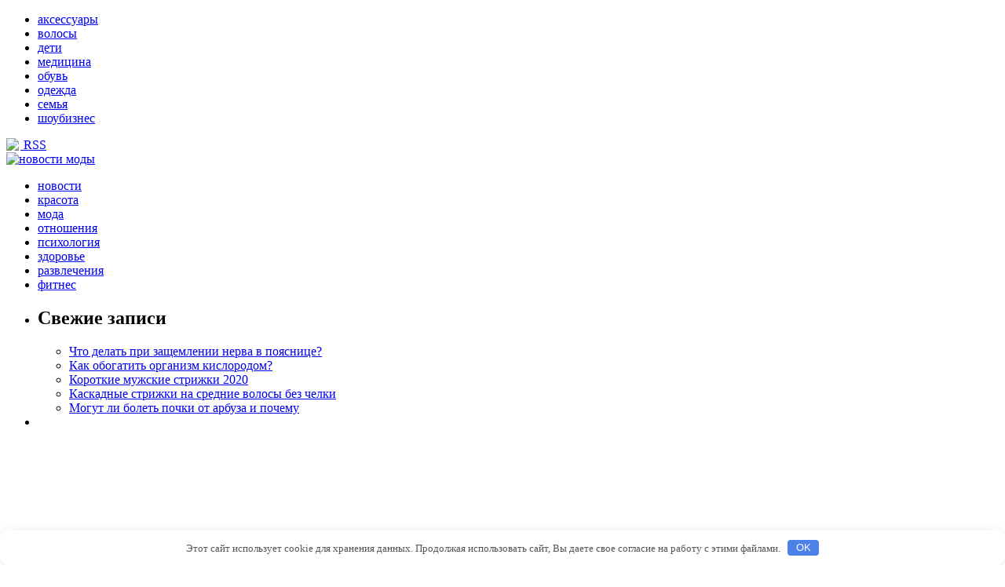

--- FILE ---
content_type: text/html; charset=UTF-8
request_url: http://yaload.ru/blyuda/pravilnoe-pitanie-letom-chto-nuzhno-zn.html
body_size: 23225
content:
<!DOCTYPE html PUBLIC "-//W3C//DTD XHTML 1.0 Transitional//EN" "http://www.w3.org/TR/xhtml1/DTD/xhtml1-transitional.dtd">
<html xmlns="http://www.w3.org/1999/xhtml" lang="ru-RU">

<head profile="http://gmpg.org/xfn/11">
<meta http-equiv="Content-Type" content="text/html; charset=UTF-8" />

<title>Правильное питание летом. Что нужно знать. | новости моды</title>
<link rel="stylesheet" href="http://yaload.ru/wp-content/themes/Malina/css/screen.css" type="text/css" media="screen, projection" />
<link rel="stylesheet" href="http://yaload.ru/wp-content/themes/Malina/css/print.css" type="text/css" media="print" />
<!--[if IE]><link rel="stylesheet" href="http://yaload.ru/wp-content/themes/Malina/css/ie.css" type="text/css" media="screen, projection"><![endif]-->
<link rel="stylesheet" href="http://yaload.ru/wp-content/themes/Malina/style.css" type="text/css" media="screen" />
<!--[if IE 6]>
	<script src="http://yaload.ru/wp-content/themes/Malina/js/pngfix.js"></script>
<![endif]--> 
<link rel="alternate" type="application/rss+xml" title="новости моды RSS Feed" href="http://yaload.ru/feed" />
<link rel="alternate" type="application/atom+xml" title="новости моды Atom Feed" href="http://yaload.ru/feed/atom" />
<link rel="pingback" href="http://yaload.ru/xmlrpc.php" />

<link rel="canonical" href="http://yaload.ru/blyuda/pravilnoe-pitanie-letom-chto-nuzhno-zn.html" />
<style>.pseudo-clearfy-link { color: #008acf; cursor: pointer;}.pseudo-clearfy-link:hover { text-decoration: none;}</style>
<!-- platinum seo pack 1.3.8 -->
<meta name="robots" content="index,follow,noodp,noydir" />
<meta name="description" content="Правильное питание летом. Что нужно знать. Лето &ndash; сезон свежих фруктов и овощей." />
<link rel="canonical" href="http://yaload.ru/blyuda/pravilnoe-pitanie-letom-chto-nuzhno-zn.html" />
<!-- /platinum one seo pack -->
<link rel="icon" href="http://yaload.ru/wp-content/uploads/cropped-i-1-32x32.jpg" sizes="32x32" />
<link rel="icon" href="http://yaload.ru/wp-content/uploads/cropped-i-1-192x192.jpg" sizes="192x192" />
<link rel="apple-touch-icon-precomposed" href="http://yaload.ru/wp-content/uploads/cropped-i-1-180x180.jpg" />
<meta name="msapplication-TileImage" content="http://yaload.ru/wp-content/uploads/cropped-i-1-270x270.jpg" />
<style>.clearfy-cookie { position:fixed; left:0; right:0; bottom:0; padding:12px; color:#555555; background:#ffffff; box-shadow:0 3px 20px -5px rgba(41, 44, 56, 0.2); z-index:9999; font-size: 13px; border-radius: 12px; transition: .3s; }.clearfy-cookie--left { left: 20px; bottom: 20px; right: auto; max-width: 400px; margin-right: 20px; }.clearfy-cookie--right { left: auto; bottom: 20px; right: 20px; max-width: 400px; margin-left: 20px; }.clearfy-cookie.clearfy-cookie-hide { transform: translateY(150%) translateZ(0); opacity: 0; }.clearfy-cookie-container { max-width:1170px; margin:0 auto; text-align:center; }.clearfy-cookie-accept { background:#4b81e8; color:#fff; border:0; padding:.2em .8em; margin: 0 0 0 .5em; font-size: 13px; border-radius: 4px; cursor: pointer; }.clearfy-cookie-accept:hover,.clearfy-cookie-accept:focus { opacity: .9; }</style></head>
<body>
	<div id="wrapper">
		<div id="container" class="container">  
			<div class="span-20">
				<div id="pagemenucontainer">
					<ul id="pagemenu" class="menu"><li id="menu-item-13" class="menu-item menu-item-type-taxonomy menu-item-object-category menu-item-13"><a href="http://yaload.ru/aksessuari">аксессуары</a></li>
<li id="menu-item-14" class="menu-item menu-item-type-taxonomy menu-item-object-category menu-item-14"><a href="http://yaload.ru/volosi">волосы</a></li>
<li id="menu-item-15" class="menu-item menu-item-type-taxonomy menu-item-object-category menu-item-15"><a href="http://yaload.ru/deti">дети</a></li>
<li id="menu-item-16" class="menu-item menu-item-type-taxonomy menu-item-object-category menu-item-16"><a href="http://yaload.ru/medicina">медицина</a></li>
<li id="menu-item-17" class="menu-item menu-item-type-taxonomy menu-item-object-category menu-item-17"><a href="http://yaload.ru/obuv">обувь</a></li>
<li id="menu-item-18" class="menu-item menu-item-type-taxonomy menu-item-object-category menu-item-18"><a href="http://yaload.ru/odejda">одежда</a></li>
<li id="menu-item-19" class="menu-item menu-item-type-taxonomy menu-item-object-category menu-item-19"><a href="http://yaload.ru/semya">семья</a></li>
<li id="menu-item-20" class="menu-item menu-item-type-taxonomy menu-item-object-category menu-item-20"><a href="http://yaload.ru/showbiznes">шоубизнес</a></li>
</ul>				</div>
            </div>
            <div class="span-4 last">
                <div class="topright">
					<a href="http://yaload.ru/feed"><img src="http://yaload.ru/wp-content/themes/Malina/images/rss.png"  style="margin:0 2px 0 0; vertical-align:top;"  /> RSS </a>		
									</div>
            </div>
            
				<div id="header" class="span-24">
					<div class="span-12">
													<a href="http://yaload.ru"><img src="http://yaload.ru/wp-content/themes/Malina/images/logo.png" alt="новости моды" title="новости моды" class="logoimg" /></a>
													
					</div>
					
					
				</div>
			
			<div class="span-24">
				<div class="navcontainer">
					<ul id="nav" class="menu"><li id="menu-item-11" class="menu-item menu-item-type-taxonomy menu-item-object-category menu-item-11"><a href="http://yaload.ru/novosti">новости</a></li>
<li id="menu-item-6" class="menu-item menu-item-type-taxonomy menu-item-object-category menu-item-6"><a href="http://yaload.ru/krasota">красота</a></li>
<li id="menu-item-7" class="menu-item menu-item-type-taxonomy menu-item-object-category menu-item-7"><a href="http://yaload.ru/moda">мода</a></li>
<li id="menu-item-8" class="menu-item menu-item-type-taxonomy menu-item-object-category menu-item-8"><a href="http://yaload.ru/otnosheniya">отношения</a></li>
<li id="menu-item-9" class="menu-item menu-item-type-taxonomy menu-item-object-category menu-item-9"><a href="http://yaload.ru/psihologia">психология</a></li>
<li id="menu-item-10" class="menu-item menu-item-type-taxonomy menu-item-object-category menu-item-10"><a href="http://yaload.ru/zdorovie">здоровье</a></li>
<li id="menu-item-12" class="menu-item menu-item-type-taxonomy menu-item-object-category menu-item-12"><a href="http://yaload.ru/razvlecheniya">развлечения</a></li>
<li id="menu-item-21" class="menu-item menu-item-type-taxonomy menu-item-object-category menu-item-21"><a href="http://yaload.ru/fitnes">фитнес</a></li>
</ul>					
				</div>
			</div>																																																																																						                                                                                                                                                                                                                                                            <div class="wp-paginater1"><div class="wp-paginater1"></div></div>	<div class="span-24" id="contentwrap">	
            <div class="span-5">
		<div class="sidebar sidebar-left">
		
			<ul>
						<li id="recent-posts-2" class="widget widget_recent_entries">		<h2 class="widgettitle">Свежие записи</h2>		<ul>
					<li>
				<a href="http://yaload.ru/zdorovie/%d1%87%d1%82%d0%be-%d0%b4%d0%b5%d0%bb%d0%b0%d1%82%d1%8c-%d0%bf%d1%80%d0%b8-%d0%b7%d0%b0%d1%89%d0%b5%d0%bc%d0%bb%d0%b5%d0%bd%d0%b8%d0%b8-%d0%bd%d0%b5%d1%80%d0%b2%d0%b0-%d0%b2-%d0%bf%d0%be%d1%8f%d1%81.html">Что делать при защемлении нерва в пояснице?</a>
						</li>
					<li>
				<a href="http://yaload.ru/zdorovie/%d0%ba%d0%b0%d0%ba-%d0%be%d0%b1%d0%be%d0%b3%d0%b0%d1%82%d0%b8%d1%82%d1%8c-%d0%be%d1%80%d0%b3%d0%b0%d0%bd%d0%b8%d0%b7%d0%bc-%d0%ba%d0%b8%d1%81%d0%bb%d0%be%d1%80%d0%be%d0%b4%d0%be%d0%bc.html">Как обогатить организм кислородом?</a>
						</li>
					<li>
				<a href="http://yaload.ru/volosi/%d0%ba%d0%be%d1%80%d0%be%d1%82%d0%ba%d0%b8%d0%b5-%d0%bc%d1%83%d0%b6%d1%81%d0%ba%d0%b8%d0%b5-%d1%81%d1%82%d1%80%d0%b8%d0%b6%d0%ba%d0%b8-2020.html">Короткие мужские стрижки 2020</a>
						</li>
					<li>
				<a href="http://yaload.ru/volosi/%d0%ba%d0%b0%d1%81%d0%ba%d0%b0%d0%b4%d0%bd%d1%8b%d0%b5-%d1%81%d1%82%d1%80%d0%b8%d0%b6%d0%ba%d0%b8-%d0%bd%d0%b0-%d1%81%d1%80%d0%b5%d0%b4%d0%bd%d0%b8%d0%b5-%d0%b2%d0%be%d0%bb%d0%be%d1%81%d1%8b-%d0%b1.html">Каскадные стрижки на средние волосы без челки</a>
						</li>
					<li>
				<a href="http://yaload.ru/medicina/%d0%bc%d0%be%d0%b3%d1%83%d1%82-%d0%bb%d0%b8-%d0%b1%d0%be%d0%bb%d0%b5%d1%82%d1%8c-%d0%bf%d0%be%d1%87%d0%ba%d0%b8-%d0%be%d1%82-%d0%b0%d1%80%d0%b1%d1%83%d0%b7%d0%b0-%d0%b8-%d0%bf%d0%be%d1%87%d0%b5%d0%bc.html">Могут ли болеть почки от арбуза и почему</a>
						</li>
				</ul>
		</li>		<li id="execphp-6" class="widget widget_execphp">			<div class="execphpwidget"> </div>
		</li>			</ul>
		</div>
</div>			<div class="span-14">
				<div id="content">	
						

<center><script async src="//pagead2.googlesyndication.com/pagead/js/adsbygoogle.js"></script>
<!-- еекеке -->
<ins class="adsbygoogle"
     style="display:inline-block;width:336px;height:280px"
     data-ad-client="ca-pub-6341174556072423"
     data-ad-slot="1795630393"></ins>
<script>
(adsbygoogle = window.adsbygoogle || []).push({});
</script></center>



												<div class="post-921 post type-post status-publish format-standard hentry category-blyuda" id="post-921">
							<h2 class="title">Правильное питание летом. Что нужно знать.</h2>
							<div class="postdate"><img src="http://yaload.ru/wp-content/themes/Malina/images/date.png" /> Август 26th, 2017 <img src="http://yaload.ru/wp-content/themes/Malina/images/user.png" /> admin </div>



			
							<div class="entry">
                                								<p style="text-align: center;"><img src="http://xvatit.com/uploads/posts/2016-06/thumbs/1467187446_03.jpg"  />Правильное питание летом. Что нужно знать.</p>
<p style="text-align: justify;">
<p>Лето &ndash; сезон свежих фруктов и овощей. Именно они должны стать основной частью вашего рациона. Такая система питания не только насытит ваш организм полезными витаминами, но и поможет скинуть пару-тройку лишний килограммов.<span id="more-921"></span></p>
<p style="text-align: justify;">Так как фрукты и овощи содержат в себе клетчатку, которая способствует очищению организма, они дают нам чувство насыщенности, вы не почувствуете голод. Клетчатка, которую содержат овощи, ускорит обмен веществ в организме, а также улучшит общее состояние и самочувствие, иногда кожные воспаления проходят сами по себе. Диетологи рекомендуют сидеть на овощных диетах, так как это действительно пойдёт на пользу вашему организму.</p>
<p style="text-align: justify;">&nbsp;</p>
<h2>Правильное питание летом. Что нужно знать.</h2>
<p style="text-align: center;">&nbsp;</p>
<p style="text-align: center;"><img src="http://xvatit.com/uploads/posts/2016-06/thumbs/1467187435_02.jpg"  />Правильное питание летом. Что нужно знать.</p>
<p style="text-align: center;">&nbsp;</p>
<p style="text-align: justify;"> Многие женщины любят сидеть на летней диете, так как можно употреблять цитрусовые, которые стимулируют процесс похудения и уменьшение многочисленных жировых отложений. Но не все фрукты можно употреблять в пищу, под запретом сладкие фрукты, такие как: бананы или же нектарины, персики. В день обязательно необходимо выпивать минимум 2-2,5 л воды, она поможет вашему организму почувствовать сытость и избавить себя от мимолетного чувства голода.</p>
<p style="text-align: justify;">&nbsp;</p>
<h2>Правильное питание летом: польза для фигуры</h2>
<p style="text-align: center;">&nbsp;</p>
<p style="text-align: center;"><img src="http://xvatit.com/uploads/posts/2016-06/1467187481_01.jpg"  /></p>
<p style="text-align: center;">&nbsp;</p>
<p style="text-align: justify;">&nbsp;</p>
<p style="text-align: justify;">Кроме воды можно пить компоты из вкусных сухофруктов, для компота отлично подойдет чернослив. Что касаемо овощей, то лучше всего кушать салаты из свежих огурцов, помидоров и редиса. Многие женщины делают имбирный чай, а также стараются добавлять в овощные салаты нотку имбиря, это придаст салату нового вкуса, имбирь можно добавлять в компот и свежие соки. Летняя диета включает в себя свежие овощи, можно употреблять в пищу молочные изделия.</p>
<p style="text-align: justify;">&nbsp;</p>
<p style="text-align: justify;">&nbsp;</p>
<h2>Правильное питание летом видео</h2>
<p style="text-align: justify;">&nbsp;</p>
<p style="text-align: justify;">&nbsp;</p>
<p><iframe src="http://www.youtube.com/embed/wph8VTOMSTI" style="display: block; margin-left: auto; margin-right: auto;"  width="640" height="360"></iframe></p>
<p style="text-align: justify;">&nbsp;</p>
<p style="text-align: justify;">Свой рацион можно разбавлять, к примеру, сегодня вы съели несколько помидоров, огурцов и сырую капусту, не стоит забывать о воде, обязательно выпить 2 литра, так как это ежедневная норма. На следующий день вы можете употреблять в пищу одни фрукты и пить воду. Летняя диета это интересная программа питания, которая включает в себя лишь овощи и фрукты. Не забывайте, данная диета предназначена на одну неделю, результат диеты будет виден спустя семь дней. Даже если вы не ставите себе целью похудеть, питаясь таким образом, вы очистить организм от накопленных зимою излишеств. </p>
<p style="text-align: justify;">&nbsp;</p>
<p>
<iframe src="http://t1.xvatit.com/js/banner.php?id=2&#038;f=728x90&#038;scheme=15" name="banner" id="banner_728" width="728" height="90" frameborder="0" vspace="0" hspace="0" marginwidth="0" marginheight="0" scrolling="no"></iframe></p>
<p>Источник: <noindex><a href="http://xvatit.com/pitaniye/146208-pravilnoe-pitanie-letom-chto-nuzhno-znat.html" target="_blank" rel="nofollow">xvatit.com</a></noindex></br></p>
															</div>
							<div class="postmeta"><img src="http://yaload.ru/wp-content/themes/Malina/images/folder.png" /> Опубликовано в рубрике <a href="http://yaload.ru/blyuda" rel="category tag">блюда</a></div>
						
							<div class="navigation clearfix">
								<div class="alignleft">&laquo; <a href="http://yaload.ru/blyuda/zdorovoe-pitanie-chto-kushat-na-obed.html" rel="prev">Здоровое питание: что кушать на обед</a></div>
								<div class="alignright"><a href="http://yaload.ru/semya/kak-sdelat-predlozhenie-top-3-nezabyiva.html" rel="next">Как сделать предложение: ТОП-3 незабываемых предложения</a> &raquo;</div>
							</div>
							
															Вы можете <a href="#respond">оставить комментарий</a>, или <a href="http://yaload.ru/blyuda/pravilnoe-pitanie-letom-chto-nuzhno-zn.html/trackback" rel="trackback"> ссылку</a> на Ваш сайт.
	
													</div><!--/post-921-->
						
				
<!-- You can start editing here. -->


			<!-- If comments are open, but there are no comments. -->

	 


<div id="respond">

<h3>Оставить комментарий</h3>

<div class="cancel-comment-reply">
	<small><a rel="nofollow" id="cancel-comment-reply-link" href="/blyuda/pravilnoe-pitanie-letom-chto-nuzhno-zn.html#respond" style="display:none;">Нажмите, чтобы отменить ответ.</a></small>
</div>

<p>Вы должны быть <a href="http://yaload.ru/wp-login.php?redirect_to=http%3A%2F%2Fyaload.ru%2Fblyuda%2Fpravilnoe-pitanie-letom-chto-nuzhno-zn.html">авторизованы</a>, чтобы разместить комментарий.</p>
</div>

				
							
							</div>
			</div>
			<div class="span-5 last">
		<div class="sidebar sidebar-right">
        <div id="topsearch" > 
    		 
<div id="search">
    <form method="get" id="searchform" action="http://yaload.ru/"> 
        <input type="text" value="Поиск" 
            name="s" id="s"  onblur="if (this.value == '')  {this.value = 'Поиск';}"  
            onfocus="if (this.value == 'Поиск') {this.value = '';}" />
        <input type="image" src="http://yaload.ru/wp-content/themes/Malina/images/search.gif" style="border:0; vertical-align: top;" /> 
    </form>
</div> 
    	</div>

			<ul>
				<li id="categories-2" class="widget widget_categories"><h2 class="widgettitle">Рубрики</h2>		<ul>
	<li class="cat-item cat-item-15"><a href="http://yaload.ru/aksessuari" >аксессуары</a>
</li>
	<li class="cat-item cat-item-27"><a href="http://yaload.ru/blyuda" >блюда</a>
</li>
	<li class="cat-item cat-item-7"><a href="http://yaload.ru/volosi" >волосы</a>
</li>
	<li class="cat-item cat-item-11"><a href="http://yaload.ru/deti" >дети</a>
</li>
	<li class="cat-item cat-item-21"><a href="http://yaload.ru/dom" >дом</a>
</li>
	<li class="cat-item cat-item-16"><a href="http://yaload.ru/zdorovie" >здоровье</a>
</li>
	<li class="cat-item cat-item-4"><a href="http://yaload.ru/krasota" >красота</a>
</li>
	<li class="cat-item cat-item-24"><a href="http://yaload.ru/makiyazh" >макияж</a>
</li>
	<li class="cat-item cat-item-23"><a href="http://yaload.ru/manikyur" >маникюр</a>
</li>
	<li class="cat-item cat-item-17"><a href="http://yaload.ru/medicina" >медицина</a>
</li>
	<li class="cat-item cat-item-14"><a href="http://yaload.ru/moda" >мода</a>
</li>
	<li class="cat-item cat-item-18"><a href="http://yaload.ru/novosti" >новости</a>
</li>
	<li class="cat-item cat-item-6"><a href="http://yaload.ru/obuv" >обувь</a>
</li>
	<li class="cat-item cat-item-5"><a href="http://yaload.ru/odejda" >одежда</a>
</li>
	<li class="cat-item cat-item-9"><a href="http://yaload.ru/otnosheniya" >отношения</a>
</li>
	<li class="cat-item cat-item-10"><a href="http://yaload.ru/psihologia" >психология</a>
</li>
	<li class="cat-item cat-item-25"><a href="http://yaload.ru/puteshestviya" >путешествия</a>
</li>
	<li class="cat-item cat-item-20"><a href="http://yaload.ru/razvlecheniya" >развлечения</a>
</li>
	<li class="cat-item cat-item-26"><a href="http://yaload.ru/raznoe" >разное</a>
</li>
	<li class="cat-item cat-item-29"><a href="http://yaload.ru/svadba" >свадьба</a>
</li>
	<li class="cat-item cat-item-22"><a href="http://yaload.ru/semya" >семья</a>
</li>
	<li class="cat-item cat-item-8"><a href="http://yaload.ru/fitnes" >фитнес</a>
</li>
	<li class="cat-item cat-item-19"><a href="http://yaload.ru/showbiznes" >шоубизнес</a>
</li>
		</ul>
</li>				
					<li> 
						
					</li>
				
			</ul>
		
		</div>
		
	</div>
	</div>
	<div class="span-24">
    	<div id="footer">Все права защищены &copy; 2026 <a href="/"><strong>новости моды</strong></a>. </div>

        <div id="footer2">


<noindex><!--LiveInternet counter--><script type="text/javascript">
document.write("<a href='//www.liveinternet.ru/click' "+
"target=_blank><img src='//counter.yadro.ru/hit?t39.6;r"+
escape(document.referrer)+((typeof(screen)=="undefined")?"":
";s"+screen.width+"*"+screen.height+"*"+(screen.colorDepth?
screen.colorDepth:screen.pixelDepth))+";u"+escape(document.URL)+
";"+Math.random()+
"' alt='' title='LiveInternet' "+
"border='0' width='31' height='31'><\/a>")
</script><!--/LiveInternet-->
</noindex>







 </div>
    </div>
</div>
</div>
<script>var pseudo_links = document.querySelectorAll(".pseudo-clearfy-link");for (var i=0;i<pseudo_links.length;i++ ) { pseudo_links[i].addEventListener("click", function(e){   window.open( e.target.getAttribute("data-uri") ); }); }</script><div id="clearfy-cookie" class="clearfy-cookie clearfy-cookie-hide clearfy-cookie--bottom">  <div class="clearfy-cookie-container">   Этот сайт использует cookie для хранения данных. Продолжая использовать сайт, Вы даете свое согласие на работу с этими файлами.   <button id="clearfy-cookie-accept" class="clearfy-cookie-accept">OK</button>  </div></div><script>var cookie_clearfy_hide = document.cookie.replace(/(?:(?:^|.*;\s*)clearfy_cookie_hide\s*\=\s*([^;]*).*$)|^.*$/, "$1");if ( ! cookie_clearfy_hide.length ) {  document.getElementById("clearfy-cookie").classList.remove("clearfy-cookie-hide");} document.getElementById("clearfy-cookie-accept").onclick = function() { document.getElementById("clearfy-cookie").className += " clearfy-cookie-hide"; var clearfy_cookie_date = new Date(new Date().getTime() + 31536000 * 1000); document.cookie = "clearfy_cookie_hide=yes; path=/; expires=" + clearfy_cookie_date.toUTCString(); setTimeout(function() { document.getElementById("clearfy-cookie").parentNode.removeChild( document.getElementById("clearfy-cookie") ); }, 300);}</script>
</body>
</html>



--- FILE ---
content_type: text/html; charset=utf-8
request_url: https://www.google.com/recaptcha/api2/aframe
body_size: 267
content:
<!DOCTYPE HTML><html><head><meta http-equiv="content-type" content="text/html; charset=UTF-8"></head><body><script nonce="iS4VqXJEj-u6sEnuVscrBQ">/** Anti-fraud and anti-abuse applications only. See google.com/recaptcha */ try{var clients={'sodar':'https://pagead2.googlesyndication.com/pagead/sodar?'};window.addEventListener("message",function(a){try{if(a.source===window.parent){var b=JSON.parse(a.data);var c=clients[b['id']];if(c){var d=document.createElement('img');d.src=c+b['params']+'&rc='+(localStorage.getItem("rc::a")?sessionStorage.getItem("rc::b"):"");window.document.body.appendChild(d);sessionStorage.setItem("rc::e",parseInt(sessionStorage.getItem("rc::e")||0)+1);localStorage.setItem("rc::h",'1768915672579');}}}catch(b){}});window.parent.postMessage("_grecaptcha_ready", "*");}catch(b){}</script></body></html>